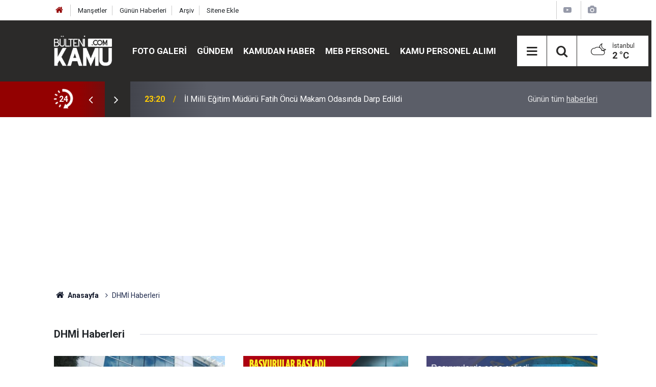

--- FILE ---
content_type: text/html; charset=UTF-8
request_url: https://www.kamubulteni.com/haberleri/DHM%C4%B0
body_size: 7278
content:
<!doctype html>
	<html lang="tr">
	<head>
		<meta charset="utf-8"/>
		<meta http-equiv="X-UA-Compatible" content="IE=edge"/>
		<meta name="viewport" content="width=device-width, initial-scale=1"/>
		<title>DHMİ Haberleri - Kamu Bülteni</title>
		<meta name="description" content="DHMİ ile ilgili haberler, son dakika DHMİ haber ve gelişmeleri." />
<link rel="canonical" href="https://www.kamubulteni.com/haberleri/dhmi" />
<link rel="amphtml" href="https://www.kamubulteni.com/amp/haberleri/dhmi" />
<meta property="og:type" content="website" />
<meta property="og:site_name" content="Kamu Bülteni" />
<meta property="og:url" content="https://www.kamubulteni.com/haberleri/dhmi" />
<meta property="og:title" content="DHMİ Haberleri" />
<meta property="og:description" content="DHMİ ile ilgili haberler, son dakika DHMİ haber ve gelişmeleri." />
<meta property="og:image" content="https://www.kamubulteni.com/d/assets/facebook-default-share.png" />
		<meta name="robots" content="max-snippet:-1, max-image-preview:large, max-video-preview:-1"/>
		<link rel="manifest" href="/manifest.json"/>
		<link rel="icon" href="https://www.kamubulteni.com/d/assets/favicon/favicon.ico"/>
		<meta name="generator" content="CM News 6.0"/>

		<link rel="preconnect" href="https://fonts.gstatic.com"/>
		<link rel="preconnect" href="https://www.google-analytics.com"/>
		<link rel="preconnect" href="https://tpc.googlesyndication.com"/>
		<link rel="preconnect" href="https://pagead2.googlesyndication.com"/>

		<link rel="stylesheet" href="https://www.kamubulteni.com/d/assets/bundle/2019-main.css?1685512061"/>

		<script>
			const BURL = "https://www.kamubulteni.com/",
				DURL = "https://cdn.kamubulteni.com/";
		</script>
		<script type="text/javascript" src="https://www.kamubulteni.com/d/assets/bundle/2019-main.js?1685512061" async></script>

		<!-- Global site tag (gtag.js) - Google Analytics -->
<script async src="https://www.googletagmanager.com/gtag/js?id=UA-123348389-1"></script>
<script>
    window.dataLayer = window.dataLayer || [];
    function gtag(){dataLayer.push(arguments);}
    gtag('js', new Date());

    gtag('config', 'UA-123348389-1');
    gtag('config', 'G-NM06PSSEGV');
</script>
<!-- End Google Analytics -->

<script async src="https://pagead2.googlesyndication.com/pagead/js/adsbygoogle.js?client=ca-pub-6559303327804299" crossOrigin="anonymous"></script>



			</head>
	<body class="body-main tag news">
		<header class="base-header header-01">

	<div class="nav-top-container d-none d-lg-block">
		<div class="container">
			<div class="row">
				<div class="col">
					<nav class="nav-top">
	<div><a href="/" title="Anasayfa"><i class="icon-home"></i></a></div>
	<div><a href="/mansetler" title="Manşetler">Manşetler</a></div>
	<div>
		<a href="/son-haberler" title="Günün Haberleri">Günün Haberleri</a>
	</div>
	<div><a href="/ara" title="Arşiv">Arşiv</a></div>
	<div><a href="/sitene-ekle" title="Sitene Ekle">Sitene Ekle</a></div>
</nav>				</div>
				<div class="col-auto nav-icon">
					<div>
	<a href="/web-tv" title="Web TV"><span class="icon-youtube-play"></span></a>
</div>
<div>
	<a href="/foto-galeri" title="Foto Galeri"><span class="icon-camera"></span></a>
</div>				</div>
			</div>
		</div>
	</div>

	<div class="nav-main-container">
		<div class="container">
			<div class="row h-100 align-items-center flex-nowrap">
				<div class="col-10 col-xl-auto d-flex justify-content-center brand">
					<a href="/" rel="home" title="Kamu Bülteni">
						<img src="https://www.kamubulteni.com/d/assets/logo.png" alt="Kamu Bülteni" width="153" height="80"/>
					</a>
				</div>
				<div class="col-xl-auto d-none d-xl-block">
					<ul class="nav-main d-flex flex-row">
													<li>
								<a href="/foto-galeri" title="Foto Galeri">Foto Galeri</a>
							</li>
														<li>
								<a href="/gundem" title="Gündem">Gündem</a>
							</li>
														<li>
								<a href="/kamu-personeli" title="Kamudan Haber">Kamudan Haber</a>
							</li>
														<li>
								<a href="/ogretmen" title="MEB Personel">MEB Personel</a>
							</li>
														<li>
								<a href="/kamu-personel-alimi" title="Kamu Personel Alımı">Kamu Personel Alımı</a>
							</li>
												</ul>
				</div>
				<div class="col-2 col-xl-auto d-flex justify-content-end ml-auto">
					<ul class="nav-tool d-flex flex-row">
						<li>
							<button class="btn show-all-menu" aria-label="Menu"><i class="icon-menu"></i></button>
						</li>
						<!--li class="d-none d-sm-block"><button class="btn" aria-label="Ara"><i class="icon-search"></i></button></li-->
						<li class="d-none d-sm-block">
							<a class="btn" href="/ara"><i class="icon-search"></i></a>
						</li>
													<li class="align-items-center d-none d-lg-flex weather">
								<span class="weather-icon float-left"><i class="icon-accu-38"></i></span>
																<div class="weather-info float-left">
									<div class="city">İstanbul										<span>2 °C</span></div>
								</div>
							</li>
											</ul>
				</div>
			</div>
		</div>
	</div>

	<section class="bar-last-news">
	<div class="container d-flex align-items-center">
		<div class="icon">
			<i class="icon-spin-cm-1 animate-spin"></i>
			<span>24</span>
		</div>
		<div class="items">
			<div class="owl-carousel owl-align-items-center" data-options='{
				"items": 1,
				"rewind": true,
				"autoplay": true,
				"autoplayHoverPause": true,
				"dots": false,
				"nav": true,
				"navText": "icon-angle",
				"animateOut": "slideOutUp",
				"animateIn": "slideInUp"}'
			>
									<div class="item">
						<span class="time">23:35</span>
						<a href="/kamu-personeli/meb-merkez-yonetici-atama-daire-baskanliginda-degisim-h84714.html">MEB Merkez Yönetici Atama Daire Başkanlığında Değişim</a>
					</div>
										<div class="item">
						<span class="time">23:20</span>
						<a href="/kamu-personeli/il-milli-egitim-muduru-fatih-oncu-makam-odasinda-darp-edildi-h84713.html">İl Milli Eğitim Müdürü Fatih Öncü Makam Odasında Darp Edildi</a>
					</div>
										<div class="item">
						<span class="time">23:05</span>
						<a href="/kamu-personeli/meb-il-ici-ozur-grubu-tercih-ekranini-acti-h84712.html">MEB İl İçi Özür Grubu Tercih Ekranını Açtı</a>
					</div>
										<div class="item">
						<span class="time">21:50</span>
						<a href="/kamu-personeli/il-ici-ozur-grubu-tercihleri-alinmaya-baslandi-iste-tercih-basvuru-h84711.html">İl İçi Özür Grubu Tercihleri Alınmaya Başlandı, İşte Tercih Başvuru Linki</a>
					</div>
										<div class="item">
						<span class="time">21:20</span>
						<a href="/kamu-personeli/ogretmen-il-milli-egitim-mudurunu-makaminda-darp-etti-h84710.html">Öğretmen, İl Milli Eğitim Müdürünü Makamında Darp Etti</a>
					</div>
										<div class="item">
						<span class="time">21:05</span>
						<a href="/kamu-personeli/meb-sube-mudurlerinin-uzman-veya-basogretmen-tazminati-hullesi-h84709.html">MEB Şube müdürlerinin uzman veya başöğretmen tazminatı "hüllesi"</a>
					</div>
										<div class="item">
						<span class="time">20:50</span>
						<a href="/kamu-personeli/2026-meb-sinav-takvimi-lgs-ortak-yazililar-ve-acik-lise-sinavlari-h84708.html">2026 MEB Sınav Takvimi: LGS, Ortak Yazılılar ve Açık Lise Sınavları</a>
					</div>
										<div class="item">
						<span class="time">20:35</span>
						<a href="/kamu-personeli/memurlara-kiyafet-yardimi-2026-odeme-tutarlari-belli-oldu-h84707.html">Memurlara Kıyafet Yardımı 2026: Ödeme Tutarları Belli Oldu</a>
					</div>
										<div class="item">
						<span class="time">20:20</span>
						<a href="/kamu-personeli/okul-mudurlerine-yeni-yetki-yapay-zeka-kurullarina-baskanlik-h84706.html">Okul Müdürlerine Yeni Yetki: Yapay Zekâ Kurullarına Başkanlık Edecekler</a>
					</div>
										<div class="item">
						<span class="time">20:05</span>
						<a href="/kamu-personeli/turk-imar-sen-8-olagan-genel-kurulu-yapildi-zafer-celik-yeniden-h84705.html">Türk İmar-Sen 8. Olağan Genel Kurulu Yapıldı: Zafer Çelik Yeniden Başkan</a>
					</div>
								</div>
		</div>
		<div class="all-link">
			<a href="/son-haberler">Günün tüm <u>haberleri</u></a>
		</div>
	</div>
</section>
</header>

<!-- -->
	<main role="main">
				<div class="container section-padding-gutter">
						<section class="banner banner-wide"><ins class="adsbygoogle"
     style="display:block"
     data-ad-client="ca-pub-6559303327804299"
     data-ad-slot="5215534518"
     data-ad-format="auto"
     data-full-width-responsive="true"></ins>
<script>
     (adsbygoogle = window.adsbygoogle || []).push({});
</script></section>
		
			<section class="breadcrumbs">
	<ol>
		<li><a href="https://www.kamubulteni.com/"><h1><i class="icon-home"></i> Anasayfa</h1></a></li>
									<li><h3>DHMİ Haberleri</h3></li>
						</ol>
</section>

				<div class="page-caption"><h1>DHMİ Haberleri</h1></div>


<section class="news-tag box-02">

	<div class="row">
		<div class="col-sm-12 col-md-6 col-lg-4 mb-sauto">		<div class="post-item ia">
			<a href="/kamu-personel-alimi/dhmi-60-personel-alimi-gerceklestirecek-h58065.html">
				<div class="imgc">
					<img loading="lazy" src="https://cdn.kamubulteni.com/news/57849.jpg" alt="DHMİ 60 personel alımı gerçekleştirecek"/>
				</div>
				<span class="t">DHMİ 60 personel alımı gerçekleştirecek</span>
											</a>
		</div>
		</div><div class="col-sm-12 col-md-6 col-lg-4 mb-sauto">		<div class="post-item ia">
			<a href="/kamu-personel-alimi/dhmi-bircok-sehirde-205-memur-ve-arff-memuru-alimi-yapiyor-h54316.html">
				<div class="imgc">
					<img loading="lazy" src="https://cdn.kamubulteni.com/news/54107.jpg" alt="DHMİ Birçok Şehirde 205 Memur ve ARFF Memuru Alımı Yapıyor!"/>
				</div>
				<span class="t">DHMİ Birçok Şehirde 205 Memur ve ARFF Memuru Alımı Yapıyor!</span>
											</a>
		</div>
		</div><div class="col-sm-12 col-md-6 col-lg-4 mb-sauto">		<div class="post-item ia">
			<a href="/kamu-personel-alimi/dhmi-personel-alimi-icin-basvurularda-son-saatler-iste-basvuru-h43848.html">
				<div class="imgc">
					<img loading="lazy" src="https://cdn.kamubulteni.com/news/43695.jpg" alt="DHMİ Personel Alımı için Başvurularda Son Saatler! İşte Başvuru Sayfası ve Şartları"/>
				</div>
				<span class="t">DHMİ Personel Alımı için Başvurularda Son Saatler! İşte Başvuru Sayfası ve Şartları</span>
											</a>
		</div>
		</div><div class="col-sm-12 col-md-6 col-lg-4 mb-sauto">		<div class="post-item ia">
			<a href="/kamu-personel-alimi/dhmi-personel-alimi-icin-basvurular-devam-ediyor-kimler-h43293.html">
				<div class="imgc">
					<img loading="lazy" src="https://cdn.kamubulteni.com/news/43142.jpg" alt="DHMİ Personel Alımı için Başvurular Devam Ediyor! Kimler Başvuru Yapabilecek?"/>
				</div>
				<span class="t">DHMİ Personel Alımı için Başvurular Devam Ediyor! Kimler Başvuru Yapabilecek?</span>
											</a>
		</div>
		</div><div class="col-sm-12 col-md-6 col-lg-4 mb-sauto">		<div class="post-item ia">
			<a href="/kamu-personeli/dhmi-personel-alimi-basvurulari-devam-ediyor-h42685.html">
				<div class="imgc">
					<img loading="lazy" src="https://cdn.kamubulteni.com/news/42540.jpg" alt="DHMİ Personel Alımı Başvuruları Devam Ediyor"/>
				</div>
				<span class="t">DHMİ Personel Alımı Başvuruları Devam Ediyor</span>
											</a>
		</div>
		</div><div class="col-sm-12 col-md-6 col-lg-4 mb-sauto">		<div class="post-item ia">
			<a href="/ekonomi/dhmi-personel-alimi-yapacak-h41892.html">
				<div class="imgc">
					<img loading="lazy" src="https://cdn.kamubulteni.com/news/41758.jpg" alt="DHMİ Personel Alımı Yapacak"/>
				</div>
				<span class="t">DHMİ Personel Alımı Yapacak</span>
											</a>
		</div>
		</div>	</div>

	
	<div class="row">
		<div class="col-sm-12 col-md-6 col-lg-4 mb-sauto">		<div class="post-item ia">
			<a href="/kamu-personel-alimi/gsb-ve-dhmi-kamu-personeli-alimi-basvuru-ekrani-acildi-h35030.html">
				<div class="imgc">
					<img loading="lazy" src="https://cdn.kamubulteni.com/news/34936.jpg" alt="GSB ve DHMİ Kamu Personeli Alımı Başvuru Ekranı Açıldı"/>
				</div>
				<span class="t">GSB ve DHMİ Kamu Personeli Alımı Başvuru Ekranı Açıldı</span>
											</a>
		</div>
		</div><div class="col-sm-12 col-md-6 col-lg-4 mb-sauto">		<div class="post-item ia">
			<a href="/kamu-personeli/dhmi-personel-alimi-basvurulari-8-subatta-baslayacak-h34743.html">
				<div class="imgc">
					<img loading="lazy" src="https://cdn.kamubulteni.com/news/34649.jpg" alt="DHMİ Personel Alımı Başvuruları 8 Şubat&#039;ta Başlayacak"/>
				</div>
				<span class="t">DHMİ Personel Alımı Başvuruları 8 Şubat&#039;ta Başlayacak</span>
											</a>
		</div>
		</div><div class="col-sm-12 col-md-6 col-lg-4 mb-sauto">		<div class="post-item ia">
			<a href="/turkiye/dhmi-personel-alimi-basvurulari-8-subatta-basliyor-h33831.html">
				<div class="imgc">
					<img loading="lazy" src="https://cdn.kamubulteni.com/news/33738.jpg" alt="DHMİ Personel Alımı Başvuruları 8 Şubat&#039;ta Başlıyor"/>
				</div>
				<span class="t">DHMİ Personel Alımı Başvuruları 8 Şubat&#039;ta Başlıyor</span>
											</a>
		</div>
		</div><div class="col-sm-12 col-md-6 col-lg-4 mb-sauto">		<div class="post-item ia">
			<a href="/kamu-personeli/dhmi-personel-alimi-yapacak-iste-mezuniyet-ve-diger-sartlar-h33562.html">
				<div class="imgc">
					<img loading="lazy" src="https://cdn.kamubulteni.com/news/33471.jpg" alt="DHMİ Personel Alımı Yapacak! İşte Mezuniyet ve Diğer Şartlar"/>
				</div>
				<span class="t">DHMİ Personel Alımı Yapacak! İşte Mezuniyet ve Diğer Şartlar</span>
											</a>
		</div>
		</div><div class="col-sm-12 col-md-6 col-lg-4 mb-sauto">		<div class="post-item ia">
			<a href="/kamu-personel-alimi/dhmi-10-sehirdeki-havaalanlarina-70-kpss-ile-personel-alimi-h33486.html">
				<div class="imgc">
					<img loading="lazy" src="https://cdn.kamubulteni.com/news/33395.jpg" alt="DHMİ, 10 Şehirdeki Havaalanlarına 70 KPSS ile Personel Alımı Yapacak"/>
				</div>
				<span class="t">DHMİ, 10 Şehirdeki Havaalanlarına 70 KPSS ile Personel Alımı Yapacak</span>
											</a>
		</div>
		</div><div class="col-sm-12 col-md-6 col-lg-4 mb-sauto">		<div class="post-item ia">
			<a href="/kamu-personel-alimi/tmo-ve-dhmi-mulakatsiz-en-az-lise-mezunu-memur-alimi-tarihi-ve-h32896.html">
				<div class="imgc">
					<img loading="lazy" src="https://cdn.kamubulteni.com/news/32806.jpg" alt="TMO ve DHMİ Mülakatsız En Az Lise Mezunu Memur Alımı Tarihi ve Kadroları"/>
				</div>
				<span class="t">TMO ve DHMİ Mülakatsız En Az Lise Mezunu Memur Alımı Tarihi ve Kadroları</span>
											</a>
		</div>
		</div>	</div>

	
	<div class="row">
		<div class="col-sm-12 col-md-6 col-lg-4 mb-sauto">		<div class="post-item ia">
			<a href="/gundem/dhmi-207-personel-alimi-basvurulari-30-kasimda-sona-erecek-h31946.html">
				<div class="imgc">
					<img loading="lazy" src="https://cdn.kamubulteni.com/news/31856.jpg" alt="DHMİ 207 Personel Alımı Başvuruları 30 Kasım&#039;da Sona Erecek"/>
				</div>
				<span class="t">DHMİ 207 Personel Alımı Başvuruları 30 Kasım&#039;da Sona Erecek</span>
											</a>
		</div>
		</div><div class="col-sm-12 col-md-6 col-lg-4 mb-sauto">		<div class="post-item ia">
			<a href="/ekonomi/dhmiye-207-yeni-personel-alimi-yapilacak-basvuru-islemleri-basliyor-h31666.html">
				<div class="imgc">
					<img loading="lazy" src="https://cdn.kamubulteni.com/news/31577.jpg" alt="DHMİ&#039;ye 207 Yeni Personel Alımı Yapılacak - Başvuru İşlemleri Başlıyor"/>
				</div>
				<span class="t">DHMİ&#039;ye 207 Yeni Personel Alımı Yapılacak - Başvuru İşlemleri Başlıyor</span>
											</a>
		</div>
		</div><div class="col-sm-12 col-md-6 col-lg-4 mb-sauto">		<div class="post-item ia">
			<a href="/kamu-personel-alimi/devlet-hava-meydanlari-39-sehirde-havaalanlarina-207-memur-h31588.html">
				<div class="imgc">
					<img loading="lazy" src="https://cdn.kamubulteni.com/news/31499.jpg" alt="Devlet Hava Meydanları, 39 Şehirde Havaalanlarına 207 Memur Alımı Yapacak-DHMİ Personel Alımı 2020"/>
				</div>
				<span class="t">Devlet Hava Meydanları, 39 Şehirde Havaalanlarına 207 Memur Alımı Yapacak-DHMİ Personel Alımı 2020</span>
											</a>
		</div>
		</div><div class="col-sm-12 col-md-6 col-lg-4 mb-sauto">		<div class="post-item ia">
			<a href="/kamu-personel-alimi/tcdd-ve-dhmi-en-az-ortaogretim-mezunu-kamu-personeli-alimi-h27086.html">
				<div class="imgc">
					<img loading="lazy" src="https://cdn.kamubulteni.com/news/27001.jpg" alt="TCDD ve DHMİ En Az Ortaöğretim Mezunu Kamu Personeli Alımı Yapıyor-KPSS Puan Sınırı Yok"/>
				</div>
				<span class="t">TCDD ve DHMİ En Az Ortaöğretim Mezunu Kamu Personeli Alımı Yapıyor-KPSS Puan Sınırı Yok</span>
											</a>
		</div>
		</div><div class="col-sm-12 col-md-6 col-lg-4 mb-sauto">		<div class="post-item ia">
			<a href="/kamu-personel-alimi/dhmiye-memur-alimi-kpss-b-icin-basvurular-suruyor-h24461.html">
				<div class="imgc">
					<img loading="lazy" src="https://cdn.kamubulteni.com/news/24377.jpg" alt="DHMİ&#039;ye Memur Alımı (KPSS-B) için Başvurular Sürüyor"/>
				</div>
				<span class="t">DHMİ&#39;ye Memur Alımı (KPSS-B) için Başvurular Sürüyor</span>
											</a>
		</div>
		</div><div class="col-sm-12 col-md-6 col-lg-4 mb-sauto">		<div class="post-item ia">
			<a href="/kamu-personel-alimi/21-sehirdeki-havaalanlarina-memur-alimi-basvurusu-internetten-h24391.html">
				<div class="imgc">
					<img loading="lazy" src="https://cdn.kamubulteni.com/news/24308.jpg" alt="21 Şehirdeki Havaalanlarına Memur Alımı Başvurusu İnternetten"/>
				</div>
				<span class="t">21 Şehirdeki Havaalanlarına Memur Alımı Başvurusu İnternetten</span>
											</a>
		</div>
		</div>	</div>

	
	<div class="row">
		<div class="col-sm-12 col-md-6 col-lg-4 mb-sauto">		<div class="post-item ia">
			<a href="/kamu-personel-alimi/dhmi-memur-alimi-basvurulari-5-haziranda-son-bulacak-h24163.html">
				<div class="imgc">
					<img loading="lazy" src="https://cdn.kamubulteni.com/news/24080.jpg" alt="DHMİ Memur Alımı Başvuruları 5 Haziran&#039;da Son Bulacak"/>
				</div>
				<span class="t">DHMİ Memur Alımı Başvuruları 5 Haziran&#39;da Son Bulacak</span>
											</a>
		</div>
		</div><div class="col-sm-12 col-md-6 col-lg-4 mb-sauto">		<div class="post-item ia">
			<a href="/kamu-personel-alimi/devlet-hava-meydanlari-personel-alimi-yapiyor-iste-basvuru-linki-h23829.html">
				<div class="imgc">
					<img loading="lazy" src="https://cdn.kamubulteni.com/news/23746.jpg" alt="Devlet Hava Meydanları Personel Alımı Yapıyor-İşte Başvuru Linki"/>
				</div>
				<span class="t">Devlet Hava Meydanları Personel Alımı Yapıyor-İşte Başvuru Linki</span>
											</a>
		</div>
		</div><div class="col-sm-12 col-md-6 col-lg-4 mb-sauto">		<div class="post-item ia">
			<a href="/kamu-personel-alimi/dhmi-ilan-yayimladi-kpss-puani-ile-kamu-personeli-alimi-h23690.html">
				<div class="imgc">
					<img loading="lazy" src="https://cdn.kamubulteni.com/news/23607.jpg" alt="DHMİ İlan Yayımladı: KPSS Puanı ile Kamu Personeli Alımı Yapılacak"/>
				</div>
				<span class="t">DHMİ İlan Yayımladı: KPSS Puanı ile Kamu Personeli Alımı Yapılacak</span>
											</a>
		</div>
		</div><div class="col-sm-12 col-md-6 col-lg-4 mb-sauto">		<div class="post-item ia">
			<a href="/kamu-personel-alimi/tcdd-ve-dhmi-mulakatsiz-memur-alimi-yapiyor-4-bin-tl-maas-h17756.html">
				<div class="imgc">
					<img loading="lazy" src="https://cdn.kamubulteni.com/news/17678.jpg" alt="TCDD ve DHMİ Mülakatsız Memur Alımı Yapıyor-4 Bin TL Maaş"/>
				</div>
				<span class="t">TCDD ve DHMİ Mülakatsız Memur Alımı Yapıyor-4 Bin TL Maaş</span>
											</a>
		</div>
		</div><div class="col-sm-12 col-md-6 col-lg-4 mb-sauto">		<div class="post-item ia">
			<a href="/kamu-personel-alimi/dhmi-itfaiye-personeli-ve-memur-alimi-yapacak-4-5-bin-tl-maas-h17450.html">
				<div class="imgc">
					<img loading="lazy" src="https://cdn.kamubulteni.com/news/17372.jpg" alt="DHMİ İtfaiye Personeli ve Memur Alımı Yapacak-4-5 Bin TL Maaş"/>
				</div>
				<span class="t">DHMİ İtfaiye Personeli ve Memur Alımı Yapacak-4-5 Bin TL Maaş</span>
											</a>
		</div>
		</div><div class="col-sm-12 col-md-6 col-lg-4 mb-sauto">		<div class="post-item ia">
			<a href="/sinavlar/dhmi-ve-tcddye-895-personel-kadro-dagilimi-aciklandi-h16431.html">
				<div class="imgc">
					<img loading="lazy" src="https://cdn.kamubulteni.com/news/16353.jpg" alt="DHMİ ve TCDD&#039;ye 895 Personel-Kadro Dağılımı Açıklandı"/>
				</div>
				<span class="t">DHMİ ve TCDD&#039;ye 895 Personel-Kadro Dağılımı Açıklandı</span>
											</a>
		</div>
		</div><div class="col-sm-12 col-md-6 col-lg-4 mb-sauto">		<div class="post-item ia">
			<a href="/kamu-personel-alimi/dhmi-ve-nufus-mudurlugu-personel-memur-alimi-yapiyor-h15764.html">
				<div class="imgc">
					<img loading="lazy" src="https://cdn.kamubulteni.com/news/15690.jpg" alt="DHMİ ve Nüfus Müdürlüğü Personel-Memur Alımı Yapıyor"/>
				</div>
				<span class="t">DHMİ ve Nüfus Müdürlüğü Personel-Memur Alımı Yapıyor</span>
											</a>
		</div>
		</div><div class="col-sm-12 col-md-6 col-lg-4 mb-sauto">		<div class="post-item ia">
			<a href="/kamu-personel-alimi/dhmi-memur-alimi-sinavi-30-kasimda-yapilacak-h15493.html">
				<div class="imgc">
					<img loading="lazy" src="https://cdn.kamubulteni.com/news/15419.jpg" alt="DHMİ Memur Alımı Sınavı 30 Kasım&#039;da Yapılacak"/>
				</div>
				<span class="t">DHMİ Memur Alımı Sınavı 30 Kasım&#39;da Yapılacak</span>
											</a>
		</div>
		</div><div class="col-sm-12 col-md-6 col-lg-4 mb-sauto">		<div class="post-item ia">
			<a href="/kamu-personel-alimi/dhmi-memur-alimi-ilani-yayimlandi-9-ekim-2019-h15295.html">
				<div class="imgc">
					<img loading="lazy" src="https://cdn.kamubulteni.com/news/15221.jpg" alt="DHMİ Memur Alımı İlanı Yayımlandı-9 Ekim 2019"/>
				</div>
				<span class="t">DHMİ Memur Alımı İlanı Yayımlandı-9 Ekim 2019</span>
											</a>
		</div>
		</div><div class="col-sm-12 col-md-6 col-lg-4 mb-sauto">		<div class="post-item ia">
			<a href="/kamu-personel-alimi/dhmi-mulakatsiz-memur-alimi-yapiyor-h11951.html">
				<div class="imgc">
					<img loading="lazy" src="https://cdn.kamubulteni.com/news/11881.jpg" alt="DHMİ Mülakatsız Memur Alımı Yapıyor"/>
				</div>
				<span class="t">DHMİ Mülakatsız Memur Alımı Yapıyor</span>
											</a>
		</div>
		</div><div class="col-sm-12 col-md-6 col-lg-4 mb-sauto">		<div class="post-item ia">
			<a href="/kamu-personel-alimi/lisans-mezunu-mulakatsiz-632-memur-alimi-kpss-20191-ile-h11891.html">
				<div class="imgc">
					<img loading="lazy" src="https://cdn.kamubulteni.com/news/11821.jpg" alt="Lisans Mezunu Mülakatsız 632 Memur Alımı-KPSS 2019/1 ile"/>
				</div>
				<span class="t">Lisans Mezunu Mülakatsız 632 Memur Alımı-KPSS 2019/1 ile</span>
											</a>
		</div>
		</div><div class="col-sm-12 col-md-6 col-lg-4 mb-sauto">		<div class="post-item ia">
			<a href="/sinavlar/dhmi-kpss-20191-mulakatsiz-memur-alimi-tarihi-h11752.html">
				<div class="imgc">
					<img loading="lazy" src="https://cdn.kamubulteni.com/news/11682.jpg" alt="DHMİ KPSS 2019/1 Mülakatsız Memur Alımı Tarihi"/>
				</div>
				<span class="t">DHMİ KPSS 2019/1 Mülakatsız Memur Alımı Tarihi</span>
											</a>
		</div>
		</div><div class="col-sm-12 col-md-6 col-lg-4 mb-sauto">		<div class="post-item ia">
			<a href="/kamu-personel-alimi/dhmi-112-kamu-personeli-alimi-icin-son-2-gune-girildi-basvuru-h10532.html">
				<div class="imgc">
					<img loading="lazy" src="https://cdn.kamubulteni.com/news/10465.jpg" alt="DHMİ 112 Kamu Personeli Alımı için Son 2 Güne Girildi! Başvuru Linki ve Daha Fazlası"/>
				</div>
				<span class="t">DHMİ 112 Kamu Personeli Alımı için Son 2 Güne Girildi! Başvuru Linki ve Daha Fazlası</span>
											</a>
		</div>
		</div><div class="col-sm-12 col-md-6 col-lg-4 mb-sauto">		<div class="post-item ia">
			<a href="/kamu-personel-alimi/dhmi-personel-alimi-sehir-dagilimi-basvuru-linki-sartlari-ve-h10124.html">
				<div class="imgc">
					<img loading="lazy" src="https://cdn.kamubulteni.com/news/10057.jpg" alt="DHMİ Personel Alımı Şehir Dağılımı (Başvuru Linki, Şartları ve Diğer Detaylar)"/>
				</div>
				<span class="t">DHMİ Personel Alımı Şehir Dağılımı (Başvuru Linki, Şartları ve Diğer Detaylar)</span>
											</a>
		</div>
		</div><div class="col-sm-12 col-md-6 col-lg-4 mb-sauto">		<div class="post-item ia">
			<a href="/kamu-personel-alimi/dhmi-personel-alimi-basvurulari-internetten-yapiliyor-h10083.html">
				<div class="imgc">
					<img loading="lazy" src="https://cdn.kamubulteni.com/news/10016.jpg" alt="DHMİ Personel Alımı Başvuruları İnternetten Yapılıyor"/>
				</div>
				<span class="t">DHMİ Personel Alımı Başvuruları İnternetten Yapılıyor</span>
											</a>
		</div>
		</div><div class="col-sm-12 col-md-6 col-lg-4 mb-sauto">		<div class="post-item ia">
			<a href="/kamu-personel-alimi/dhmi-35-havalimanina-kamu-personeli-aliyor-basvuru-ekrani-h10022.html">
				<div class="imgc">
					<img loading="lazy" src="https://cdn.kamubulteni.com/news/9955.jpg" alt="DHMİ 35 Havalimanına Kamu Personeli Alıyor: Başvuru Ekranı Açıldı"/>
				</div>
				<span class="t">DHMİ 35 Havalimanına Kamu Personeli Alıyor: Başvuru Ekranı Açıldı</span>
											</a>
		</div>
		</div><div class="col-sm-12 col-md-6 col-lg-4 mb-sauto">		<div class="post-item ia">
			<a href="/kamu-personel-alimi/dhmi-personel-alimi-basvuru-sartlari-linki-ve-tarihleri-h9963.html">
				<div class="imgc">
					<img loading="lazy" src="https://cdn.kamubulteni.com/news/9896.jpg" alt="DHMİ Personel Alımı Başvuru Şartları, Linki ve Tarihleri"/>
				</div>
				<span class="t">DHMİ Personel Alımı Başvuru Şartları, Linki ve Tarihleri</span>
											</a>
		</div>
		</div><div class="col-sm-12 col-md-6 col-lg-4 mb-sauto">		<div class="post-item ia">
			<a href="/kamu-personel-alimi/dhmi-112-kamu-personel-alimi-ilani-yayimlandi-h9950.html">
				<div class="imgc">
					<img loading="lazy" src="https://cdn.kamubulteni.com/news/9883.jpg" alt="DHMİ 112 Kamu Personel Alımı İlanı Yayımlandı"/>
				</div>
				<span class="t">DHMİ 112 Kamu Personel Alımı İlanı Yayımlandı</span>
											</a>
		</div>
		</div><div class="col-sm-12 col-md-6 col-lg-4 mb-sauto">		<div class="post-item ia">
			<a href="/kamu-personel-alimi/dhmi-kadin-erkek-3619-personel-aliminda-tarihler-ve-basvuru-h7105.html">
				<div class="imgc">
					<img loading="lazy" src="https://cdn.kamubulteni.com/news/7065.jpg" alt="DHMİ Kadın-Erkek 3619 Personel Alımında Tarihler ve Başvuru Şartları Belli Oldu"/>
				</div>
				<span class="t">DHMİ Kadın-Erkek 3619 Personel Alımında Tarihler ve Başvuru Şartları Belli Oldu</span>
											</a>
		</div>
		</div><div class="col-sm-12 col-md-6 col-lg-4 mb-sauto">		<div class="post-item ia">
			<a href="/kamu-personel-alimi/dhmi-3169-personel-aliminda-kritik-tarih-belli-oldu-h6919.html">
				<div class="imgc">
					<img loading="lazy" src="https://cdn.kamubulteni.com/news/6880.jpg" alt="DHMİ 3169 Personel Alımında Kritik Tarih Belli Oldu"/>
				</div>
				<span class="t">DHMİ 3169 Personel Alımında Kritik Tarih Belli Oldu</span>
											</a>
		</div>
		</div><div class="col-sm-12 col-md-6 col-lg-4 mb-sauto">		<div class="post-item ia">
			<a href="/gundem/devlet-hava-meydanlari-isletmesine-3-bin-169-yeni-personel-h6155.html">
				<div class="imgc">
					<img loading="lazy" src="https://cdn.kamubulteni.com/news/6120.jpg" alt="Devlet Hava Meydanları İşletmesine 3 Bin 169 Yeni Personel"/>
				</div>
				<span class="t">Devlet Hava Meydanları İşletmesine 3 Bin 169 Yeni Personel</span>
											</a>
		</div>
		</div><div class="col-sm-12 col-md-6 col-lg-4 mb-sauto">		<div class="post-item ia">
			<a href="/gundem/kpss-20182-lisans-tercihlerinde-55-puanla-atama-yapildi-h5318.html">
				<div class="imgc">
					<img loading="lazy" src="https://cdn.kamubulteni.com/news/5284.jpg" alt="KPSS 2018/2 Lisans Tercihlerinde 55 Puanla Atama Yapıldı"/>
				</div>
				<span class="t">KPSS 2018/2 Lisans Tercihlerinde 55 Puanla Atama Yapıldı</span>
											</a>
		</div>
		</div><div class="col-sm-12 col-md-6 col-lg-4 mb-sauto">		<div class="post-item ia">
			<a href="/kamu-personeli/dhmi-personel-alacak-iste-sartlar-ve-basvuru-tarihleri-h2255.html">
				<div class="imgc">
					<img loading="lazy" src="https://cdn.kamubulteni.com/news/2222.jpg" alt="DHMİ Personel Alacak! İşte Şartlar ve Başvuru Tarihleri"/>
				</div>
				<span class="t">DHMİ Personel Alacak! İşte Şartlar ve Başvuru Tarihleri</span>
											</a>
		</div>
		</div><div class="col-sm-12 col-md-6 col-lg-4 mb-sauto">		<div class="post-item ia">
			<a href="/kamu-personel-alimi/dhmi-personel-alacak-iste-basvuru-tarihleri-ve-sartlari-h1986.html">
				<div class="imgc">
					<img loading="lazy" src="https://cdn.kamubulteni.com/news/1953.jpg" alt="DHMİ Personel Alacak! İşte Başvuru Tarihleri ve Şartları"/>
				</div>
				<span class="t">DHMİ Personel Alacak! İşte Başvuru Tarihleri ve Şartları</span>
											</a>
		</div>
		</div>	</div>

</section>

		</div>
	</main>

	<footer class="base-footer footer-01">
	<div class="nav-top-container">
		<div class="container">
			<div class="row">
				<div class="col-12 col-lg-auto">
					Kamu Bülteni &copy; 2023				</div>
				<div class="col-12 col-lg-auto">
					<nav class="nav-footer">
	<div><a href="/" title="Anasayfa">Anasayfa</a></div>
	<div><a href="/kunye" title="Künye">Künye</a></div>
	<div><a href="/iletisim" title="İletişim">İletişim</a></div>
	<div>
		<a href="/gizlilik-ilkeleri" title="Gizlilik İlkeleri">Gizlilik İlkeleri</a>
	</div>
	<div><a href="/sitene-ekle" title="Sitene Ekle">Sitene Ekle</a></div>
</nav>
				</div>
				<div class="col-12 col-lg-auto">
					<div class="nav-social"><a class="twitter-bg" href="https://twitter.com/kamubultenicom" rel="nofollow noopener noreferrer" target="_blank" title="Twitter ile takip et"><i class="icon-twitter"></i></a><a class="instagram-bg" href="https://www.instagram.com/https://www.instagram.com/kamubulteni/" rel="nofollow noopener noreferrer" target="_blank" title="Instagram ile takip et"><i class="icon-instagramm"></i></a><a class="rss-bg" href="/service/rss.php" target="_blank" title="RSS, News Feed, Haber Beslemesi"><i class="icon-rss"></i></a></div>				</div>
			</div>
		</div>
	</div>
		<div class="container">
		<div class="row">
			<div class="col cm-sign">
				<i class="icon-cm" title="CM Bilişim Teknolojileri"></i>
				<a href="https://www.cmbilisim.com/haber-portali-20s.htm?utm_referrer=https%3A%2F%2Fwww.kamubulteni.com%2F" target="_blank" title="CMNews Haber Portalı Yazılımı">Haber Portalı Yazılımı</a>
			</div>
		</div>
	</div>
</footer>
<div id="nav-all" class="nav-all nav-all-01 overlay">
	<div class="logo-container">
		<a href="/" rel="home" title="Kamu Bülteni"><img loading="lazy" src="https://www.kamubulteni.com/d/assets/logo.png" alt="Kamu Bülteni" width="153" height="80" class="show-all-menu"></a>
		<button id="close-nav-all" class="show-all-menu close"><i class="icon-cancel"></i></button>
	</div>
	<div class="search-container">
		<form action="/ara">
			<input type="text" placeholder="Sitede Ara" name="key"><button type="submit"><i class="icon-search"></i></button>
		</form>
	</div>
	<nav>
		<header class="caption">Haberler</header>
<ul class="topics">
		<li><a href="/son-haberler">Son Haberler</a></li>
	<li><a href="/mansetler">Manşetler</a></li>
			<li>
			<a href="/foto-galeri" title="Foto Galeri">Foto Galeri</a>
		</li>
				<li>
			<a href="/gundem" title="Gündem">Gündem</a>
		</li>
				<li>
			<a href="/kamu-personeli" title="Kamudan Haber">Kamudan Haber</a>
		</li>
				<li>
			<a href="/ogretmen" title="MEB Personel">MEB Personel</a>
		</li>
				<li>
			<a href="/kamu-personel-alimi" title="Kamu Personel Alımı">Kamu Personel Alımı</a>
		</li>
				<li>
			<a href="/ekonomi" title="Ekonomi">Ekonomi</a>
		</li>
				<li>
			<a href="/spor" title="Spor">Spor</a>
		</li>
				<li>
			<a href="/saglik" title="Sağlık">Sağlık</a>
		</li>
				<li>
			<a href="/magazin" title="Magazin">Magazin</a>
		</li>
				<li>
			<a href="/dunya" title="Dünya">Dünya</a>
		</li>
				<li>
			<a href="/bilim-ve-teknoloji" title="Bilim Ve Teknoloji">Bilim Ve Teknoloji</a>
		</li>
				<li>
			<a href="/yasam" title="Yaşam">Yaşam</a>
		</li>
		
</ul>
<header class="caption">Diğer İçerikler</header>
<ul class="topics">
	<li><a href="/foto-galeri">Foto Galeri</a></li>
	<li><a href="/web-tv">Web Tv</a></li>
	<li><a href="/yazarlar">Yazarlar</a></li>
	<li><a href="/gazete-mansetleri">Gazete Manşetleri</a></li>
</ul>
<header class="caption">Kurumsal</header>
<ul class="topics">
	<li><a href="/kunye">Künye</a></li>
	<li><a href="/iletisim">İletişim</a></li>
	<li><a href="/gizlilik-ilkeleri">Gizlilik İlkeleri</a></li>
	<li><a href="/kullanim-sartlari">Kullanım Şartları</a></li>
	<li><a href="/sitene-ekle">Geliştiriciler İçin</a></li>
</ul>	</nav>
</div>
<!-- -->
<script type="application/ld+json">
{
    "@context": "http://schema.org",
    "@graph": [
        {
            "@type": "WebSite",
            "url": "https://www.kamubulteni.com/",
            "name": "Kamu Bülteni",
            "description": "Kamu - Kamudan Haber - Kamu Personeli Alım İlanları - Kamu Personeli - MEB Personel - Öğretmen - Ekonomi - Gündem - Kamu Bülteni - Kamu Haberler- Memurlar - Sağlık ",
            "potentialAction": {
                "@type": "SearchAction",
                "target": "https://www.kamubulteni.com/ara?key={search_term_string}",
                "query-input": "required name=search_term_string"
            }
        },
        {
            "@type": "Organization",
            "name": "Kamu Bülteni",
            "url": "https://www.kamubulteni.com/",
            "image": "https://www.kamubulteni.com/d/assets/facebook-default-share.png",
            "logo": "https://www.kamubulteni.com/d/assets/logo.png",
            "sameAs": [
                "https://www.twitter.com/kamubultenicom",
                "https://www.instagram.com/https://www.instagram.com/kamubulteni/"
            ]
        }
    ]
}
</script>
<script>
pubData = {"footer-sticky":"%3Cscript%20async%20src%3D%22https%3A%2F%2Fpagead2.googlesyndication.com%2Fpagead%2Fjs%2Fadsbygoogle.js%22%3E%3C%2Fscript%3E%0D%0A%3C%21--%20esnek%20reklam%20birimi%20--%3E%0D%0A%3Cins%20class%3D%22adsbygoogle%22%0D%0A%20%20%20%20%20style%3D%22display%3Ablock%22%0D%0A%20%20%20%20%20data-ad-client%3D%22ca-pub-6559303327804299%22%0D%0A%20%20%20%20%20data-ad-slot%3D%225215534518%22%0D%0A%20%20%20%20%20data-ad-format%3D%22auto%22%0D%0A%20%20%20%20%20data-full-width-responsive%3D%22true%22%3E%3C%2Fins%3E%0D%0A%3Cscript%3E%0D%0A%20%20%20%20%20%28adsbygoogle%20%3D%20window.adsbygoogle%20%7C%7C%20%5B%5D%29.push%28%7B%7D%29%3B%0D%0A%3C%2Fscript%3E"};
</script>
			<!-- -->
	<!-- 0.032093048095703 -->
	<script defer src="https://static.cloudflareinsights.com/beacon.min.js/vcd15cbe7772f49c399c6a5babf22c1241717689176015" integrity="sha512-ZpsOmlRQV6y907TI0dKBHq9Md29nnaEIPlkf84rnaERnq6zvWvPUqr2ft8M1aS28oN72PdrCzSjY4U6VaAw1EQ==" data-cf-beacon='{"version":"2024.11.0","token":"d1039762159b4b8c8e336c7c6921c56c","r":1,"server_timing":{"name":{"cfCacheStatus":true,"cfEdge":true,"cfExtPri":true,"cfL4":true,"cfOrigin":true,"cfSpeedBrain":true},"location_startswith":null}}' crossorigin="anonymous"></script>
</body>
	</html>
	

--- FILE ---
content_type: text/html; charset=utf-8
request_url: https://www.google.com/recaptcha/api2/aframe
body_size: 267
content:
<!DOCTYPE HTML><html><head><meta http-equiv="content-type" content="text/html; charset=UTF-8"></head><body><script nonce="IhpMVOQD2b4nATXwchJHOg">/** Anti-fraud and anti-abuse applications only. See google.com/recaptcha */ try{var clients={'sodar':'https://pagead2.googlesyndication.com/pagead/sodar?'};window.addEventListener("message",function(a){try{if(a.source===window.parent){var b=JSON.parse(a.data);var c=clients[b['id']];if(c){var d=document.createElement('img');d.src=c+b['params']+'&rc='+(localStorage.getItem("rc::a")?sessionStorage.getItem("rc::b"):"");window.document.body.appendChild(d);sessionStorage.setItem("rc::e",parseInt(sessionStorage.getItem("rc::e")||0)+1);localStorage.setItem("rc::h",'1768871932023');}}}catch(b){}});window.parent.postMessage("_grecaptcha_ready", "*");}catch(b){}</script></body></html>